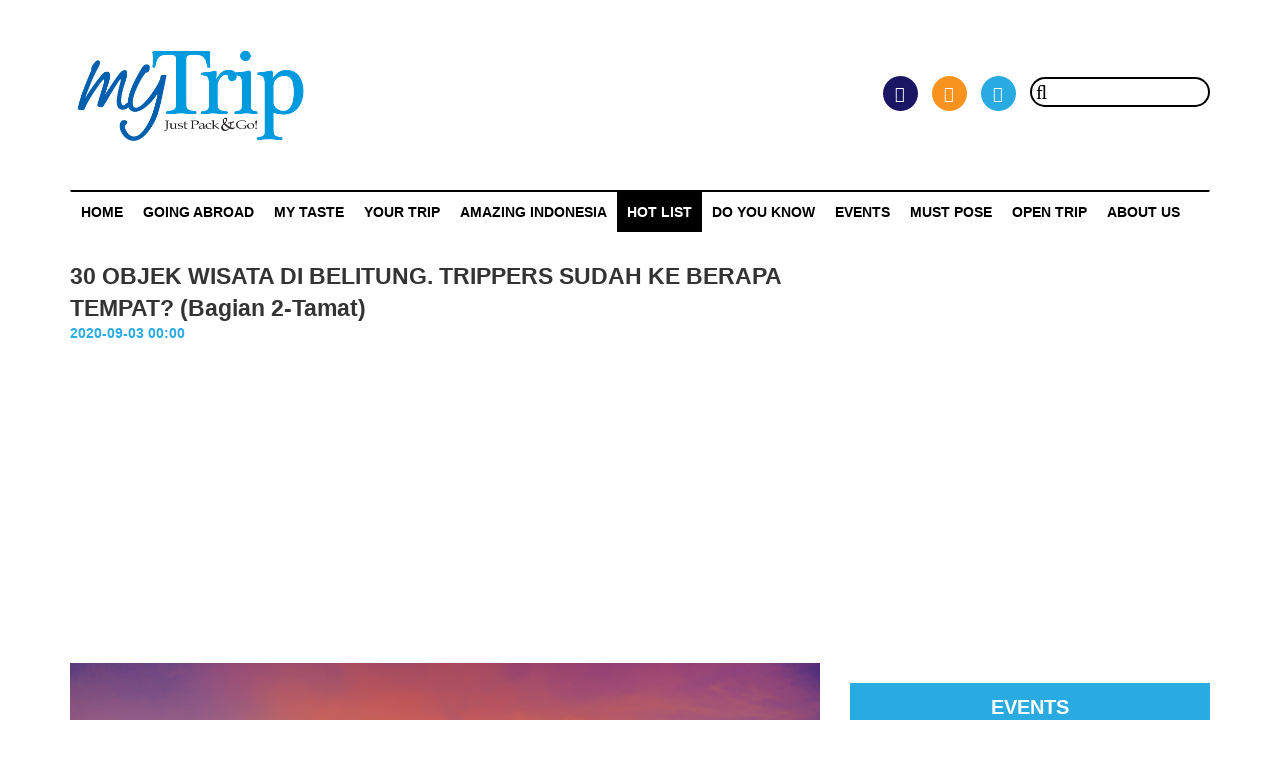

--- FILE ---
content_type: text/html; charset=UTF-8
request_url: https://www.mytrip.co.id/article/30-objek-wisata-di-belitung-bagian2
body_size: 8974
content:
<!DOCTYPE html>
<html lang="id">
    <head>
        <!-- BEGIN GLOBAL META -->
        <base href="https://www.mytrip.co.id/" />
        <meta charset="utf-8">
        <meta http-equiv="X-UA-Compatible" content="IE=edge">
        <meta name="viewport" content="width=device-width, initial-scale=1">
        <!-- END GLBOAL META -->
        <!-- BEGIN PAGE META -->
        
		<meta name="viewport" content="width=device-width, initial-scale=1" />
		<meta name="title" content="30 OBJEK WISATA DI BELITUNG. TRIPPERS SUDAH KE BERAPA TEMPAT? (Bagian 2-Tamat)" />
		<meta name="keyword" content="Belitung, pulau Belitung, kabupaten Belitung, kabupaten Belitung timur, panduan ke Belitung, provinsi Bangka Belitung, trip ke Belitung, Belitung tour, jalan-jalan ke Belitung, liburan ke Belitung, obyek wisata di Belitung, pariwisata Belitung, Belitung t" />
		<meta name="description" content="Bumi Laskar Pelangi yang berada di Provinsi Bangka Belitung menawarkan destinasi wisata yang amat beragam. Tak hanya pantai dengan hamparan batu granit raksasa, tapi juga bukit, danau, rumah adat, sampai binatang langka. Berikut 30 objek wisata di Belitun" />
		<meta name="article:publisher" content="https://www.facebook.com/MyTrip.Magazine/" />
		<meta name="article:author" content="https://www.facebook.com/MyTrip.Magazine/" />
		<meta name="article:section" content="HOT LIST" />
		<meta name="og:title" content="30 OBJEK WISATA DI BELITUNG. TRIPPERS SUDAH KE BERAPA TEMPAT? (Bagian 2-Tamat)" />
		<meta name="og:type" content="article" />
		<meta name="og:image" content="https://www.mytrip.co.id/images/uploads/FXvYrmzK_1598712557.jpg" />
		<meta name="og:image:width" content="288" />
		<meta name="og:image:height" content="384" />
		<meta name="og:url" content="https://www.mytrip.co.id/article/30-objek-wisata-di-belitung-bagian2" />
		<meta name="og:description" content="Bumi Laskar Pelangi yang berada di Provinsi Bangka Belitung menawarkan destinasi wisata yang amat beragam. Tak hanya pantai dengan hamparan batu granit raksasa, tapi juga bukit, danau, rumah adat, sampai binatang langka. Berikut 30 objek wisata di Belitun" />
		<meta name="og:site_name" content="MyTrip" />
        <!-- END PAGE META -->
        <!-- BEGIN ICON -->
        <link  rel="icon" type="image/jpg"href="https://www.mytrip.co.id/images/static/icon.jpg" />
        <!-- END ICON -->

        <title>30 OBJEK WISATA DI BELITUNG. TRIPPERS SUDAH KE BERAPA TEMPAT? (Bagian 2-Tamat)</title>

        <!-- BEGIN GLOBAL LEVEL PLUGINS -->
        <link type="text/css" rel="stylesheet" href="https://www.mytrip.co.id/assets/css/reset.css" />
        <link type="text/css" rel="stylesheet" href="https://mytrip.co.id/assets/plugins/font-awesome/css/font-awesome.min.css" />
        <link type="text/css" rel="stylesheet" href="https://mytrip.co.id/assets/plugins/bootstrap/css/bootstrap.min.css" />
        <!-- END GLOBAL LEVEL PLUGINS -->

        <!-- BEGIN PAGE LEVEL PLUGINS -->
        

        <!-- END PAGE LEVEL PLUGINS -->

        <!-- BEGIN SPECIAL GLOBAL STYLES -->
        <link type="text/css" rel="stylesheet" href="https://www.mytrip.co.id/assets/css/style.css?v=11" />
        <!-- END SPECIAL GLOBAL STYLES -->

        <!-- BEGIN SPECIAL PAGE STYLES -->
        

        <!-- END SPECIAL PAGE STYLES -->
        <!-- Global site tag (gtag.js) - Google Analytics -->
        <script async src="https://www.googletagmanager.com/gtag/js?id=UA-171678438-1"></script>
        <script>
            window.dataLayer = window.dataLayer || [];
            function gtag() {
                dataLayer.push(arguments);
            }
            gtag('js', new Date());

            gtag('config', 'UA-171678438-1');
        </script>
    </head>

    <body>
        <div class="wrapper">
            <div class="separator"></div>
<section class="header">
    <div class="container">
        <div class="row">
            <div class="col-sm-4">
                <div class="logo">
                    <div class="logo-inner">
                        <a href="https://www.mytrip.co.id/">
                            <img class="img img-responsive" src="https://www.mytrip.co.id/images/static/logo.png">
                        </a>
                    </div>
                </div>
                <div class="separator-tablet"></div>
            </div>
            <div class="col-sm-8">
                <div class="right-content">
                    <div class="right-content-inner">
                                                <div class="search">
                                                            <a class="facebook" target="_blank" href="https://www.facebook.com/My-Trip-Magazine-1641986959424071/?fref=ts">
                                    <i class="fa fa-facebook"></i>
                                </a>
                                                                                        <a class="instagram" target="_blank" href="https://www.instagram.com/mytrip_magazine/">
                                    <i class="fa fa-instagram"></i>
                                </a>
                                                                                        <a class="twitter" target="_blank" href="https://twitter.com/MyTrip_magazine">
                                    <i class="fa fa-twitter"></i>
                                </a>
                                                        <form action="https://www.mytrip.co.id/search" method="GET" class="search-form" accept-charset="utf-8">
                            <input type="text" name="keyword" value=""  class="search-box" autocomplete="off" />
                            <button name="submit" type="button"  class="search-btn" type="submit"><i class="fa fa-search"></i></button>
                            </form>                        </div>
                        <div class="login-content" style="display:none;"> <!-- sementara none -->
                                                            <a class="login" href="https://www.mytrip.co.id/auth/login">
                                    <i class="fa fa-user"></i>
                                    Sign In
                                </a>
                                /
                                <a class="register" href="https://www.mytrip.co.id/auth/register">
                                    <i class="fa fa-sign-in"></i>
                                    Register
                                </a>
                                                    </div>
                    </div>
                </div>
            </div>
        </div>
    </div>
</section>
<div class="separator"></div>
<section class="menu">
    <div class="container">
        <nav class="navbar navbar-default">
            <div class="container-fluid">
                <div class="navbar-header">
                    <a class="navbar-brand" href="https://www.mytrip.co.id/">
                        <img class="img img-responsive" src="https://www.mytrip.co.id/images/static/logo.png">
                    </a>
                </div>
                <ul class="nav navbar-nav">
                    <li><a href="https://www.mytrip.co.id/">Home</a></li>
                                                                                                    <li><a href="https://www.mytrip.co.id/category/going-abroad">Going Abroad</a></li>
                                                                                <li><a href="https://www.mytrip.co.id/category/my-taste">My Taste</a></li>
                                                                                <li><a href="https://www.mytrip.co.id/category/your-trip">Your Trip</a></li>
                                                                                <li><a href="https://www.mytrip.co.id/category/amazing-indonesia">Amazing Indonesia</a></li>
                                                                                <li class="active"><a href="https://www.mytrip.co.id/category/hot-list">HOT LIST</a></li>
                                                                                <li><a href="https://www.mytrip.co.id/category/do-you-know">Do You Know</a></li>
                                                                                <li><a href="https://www.mytrip.co.id/category/events">Events</a></li>
                                                                                <li><a href="https://www.mytrip.co.id/category/must-pose">MUST POSE</a></li>
                                                                <!-- <li><a href="https://www.mytrip.co.id/">PROVINCE</a></li> -->
                    <li><a href="https://www.mytrip.co.id/open-trip">OPEN TRIP</a></li>
                    <li><a href="https://www.mytrip.co.id/aboutus">ABOUT US</a></li>
                    <!--                <li class="dropdown">
                                        <a class="dropdown-toggle" data-toggle="dropdown" href="#">
                                            Page 1
                                            <span class="caret"></span>
                                        </a>
                                        <ul class="dropdown-menu">
                                            <li><a href="#">Page 1-1</a></li>
                                            <li><a href="#">Page 1-2</a></li>
                                            <li><a href="#">Page 1-3</a></li>
                                        </ul>
                                    </li>-->
                </ul>
            </div>
        </nav>
    </div>
</section>
<section class="menu-responsive" id="menu-responsive">
        <a href="javascript:void(0)" class="close-menu" onclick="closeNav()"><i class="fa fa-close"></i></a>
    <nav>
        <ul>
            <li><a href="https://www.mytrip.co.id/">Home</a></li>
                                                                    <li><a href="https://www.mytrip.co.id/category/going-abroad">Going Abroad</a></li>
                                                        <li><a href="https://www.mytrip.co.id/category/my-taste">My Taste</a></li>
                                                        <li><a href="https://www.mytrip.co.id/category/your-trip">Your Trip</a></li>
                                                        <li><a href="https://www.mytrip.co.id/category/amazing-indonesia">Amazing Indonesia</a></li>
                                                        <li class="active"><a href="https://www.mytrip.co.id/category/hot-list">HOT LIST</a></li>
                                                        <li><a href="https://www.mytrip.co.id/category/do-you-know">Do You Know</a></li>
                                                        <li><a href="https://www.mytrip.co.id/category/events">Events</a></li>
                                                        <li><a href="https://www.mytrip.co.id/category/must-pose">MUST POSE</a></li>
                                        <li><a href="https://www.mytrip.co.id/">PROVINCE</a></li>
            <li><a href="https://www.mytrip.co.id/open-trip" target="_blank">OPEN TRIP</a></li>
            <li><a href="https://www.mytrip.co.id/aboutus">ABOUT US</a></li>
                        <!--                <li class="dropdown">
                                <a class="dropdown-toggle" data-toggle="dropdown" href="#">
                                    Page 1
                                    <span class="caret"></span>
                                </a>
                                <ul class="dropdown-menu">
                                    <li><a href="#">Page 1-1</a></li>
                                    <li><a href="#">Page 1-2</a></li>
                                    <li><a href="#">Page 1-3</a></li>
                                </ul>
                            </li>-->
        </ul>
    </nav>
</section>
<a href="javascript:void(0)" class="open-menu" onclick="openNav()"><i class="fa fa-list"></i></a>
            <section class="content">
                <div class="container">
                    <div class="separator"></div>
<div class="content-title">
    <div class="row">
        <div class="col-sm-8">
            <span class="main">30 OBJEK WISATA DI BELITUNG. TRIPPERS SUDAH KE BERAPA TEMPAT? (Bagian 2-Tamat)</span>
            <span class="date">2020-09-03 00:00</span>
        </div>
    </div>
</div>
<div class="separator"></div>
<div class="row">
    <div class="col-sm-8">
        <img title="30 OBJEK WISATA DI BELITUNG. TRIPPERS SUDAH KE BERAPA TEMPAT? (Bagian 2-Tamat)" src="https://www.mytrip.co.id/images/uploads/FXvYrmzK_1598712557.jpg" class="img img-responsive" style="width: 100%;">
        <div class="separator"></div>
        <p><p>&nbsp;</p>

<p>Bumi Laskar Pelangi yang berada di Provinsi Bangka Belitung menawarkan destinasi wisata yang amat beragam. Tak hanya pantai dengan hamparan batu granit raksasa, tapi juga bukit, danau, rumah adat, sampai binatang langka. Berikut 30 objek wisata di Belitung yang nggak bisa habis dieksplor kalau Trippers hanya ke Belitung 4 hari 3 malam. Harus datang lagi dan lagi. &nbsp;&nbsp;</p>

<p>&nbsp;</p>

<p>Bagian 1 silakan baca<em> <a href="http://www.mytrip.co.id/article/30-objek-wisata-di-belitung-bagian1"><strong>di sini</strong></a>. </em></p>

<p>&nbsp;</p>

<p><strong><u>KECAMATAN MEMBALONG</u></strong></p>

<p>Kecamatan Membalong berada di selatan Kabupaten Belitung yang berjarak kira-kira 1,5 jam berkendara dari Kota Tanjung Pandan.</p>

<p><strong>15. </strong><strong>BATU BAGINDE</strong></p>

<p><a href="http://www.mytrip.co.id/article/kalau-ke-belitung-mampir-deh-ke-batu-baginde"><strong>Batu Baginde</strong></a> adalah sebuah kawasan di mana terdapat batu granit raksasa yang seolah-olah mencuat dari muka bumi dan dikelilingi rimbunnya hutan. Sebenarnya ada dua Batu Baginde dalam satu kawasan, namun yang saat ini bisa didaki Batu Baginde yang kecil.</p>

<p>&nbsp;</p>

<p>Dari area parkir kita harus mendaki masuk ke dalam rimba selama 20 menit. Begitu sampai di atas, lansekapnya yang menghadap ke Batu Baginde yang besar menyegarkan mata. Diperkirakan Batu Baginde yang besar memiliki tinggi 150 m.</p>

<p>&nbsp;</p>

<p><img alt="" class="img img-responsive" src="http://mytrip.co.id/editor/images/Batu%20Baginde.jpg" /><strong>Memandang Batu Baginde besar di kejauhan</strong></p>

<p>&nbsp;</p>

<p><span style="font-family:trebuchet ms,helvetica,sans-serif"><span style="font-size:18px"><em>Baca juga: &ldquo;<a href="http://www.mytrip.co.id/article/panduan-cerdas-eksplor-belitung"><strong>Panduan Cerdas Eksplor Belitung</strong></a>&rdquo;</em></span></span></p>

<p>&nbsp;</p>

<p><strong>16. </strong><strong>PANTAI PENYABONG</strong></p>

<p>Gerah sehabis memanjat Batu Baginde, kita bisa melanjutkan perjalanan ke pantai di selatan Belitung, yaitu Pantai Penyabong, yang berjarak kira-kira 10 menit berkendara dari Batu Baginde. Di pantainya terhampar batu-batu granit raksasa. Kita bisa menaiki bebatuan granit ini untuk berfoto-foto dari beragam sudut pengambilan gambar.</p>

<p>&nbsp;</p>

<p><img alt="" class="img img-responsive" src="http://mytrip.co.id/editor/images/Pantai%20Penyabong%202.jpg" /><strong>Suasana Pantai Penyabong</strong></p>

<p>&nbsp;</p>

<p>Di antara banyaknya batu tersebut, ada gugusan batu yang berbentuk gorila sedang duduk menatap laut serta batu gajah beriringan yang menjadi ikon pantai ini.</p>

<p>&nbsp;</p>

<p><img alt="" class="img img-responsive" src="http://mytrip.co.id/editor/images/Pantai%20Penyabong%201.jpg" /><strong>Batu berbentuk gorila sedang duduk</strong></p>

<p>&nbsp;</p>

<p><strong><u>KECAMATAN BADAU</u></strong></p>

<p><strong>17. </strong><strong>BATU MENTAS</strong></p>

<p><img alt="" class="img img-responsive" src="http://mytrip.co.id/editor/images/Tarsius%20by%20Yanto%20Belitung.jpg" /><strong>Tarsius <em>Bancanus saltator</em></strong></p>

<p>&nbsp;</p>

<p>Jangan sampai meninggalkan Belitung tanpa sempat melihat Tarsius <em>Bancanus saltator</em>, binatang primata terkecil di dunia. Kalau ingin melihatnya langsung di &ldquo;rumah&rdquo;-nya berangkatlah langsung menuju kawasan Hutan Lindung Batu Mentas, sekitar 30 menit berkendara dari Tanjung Pandan. Di sini ada dua cara untuk bertemu dengan binatang nokturnal ini, yakni dengan mengikuti tur pada malam hari pukul 19.00 WIB demi melihatnya di hutan, atau cukup melihatnya di kandang yang luas pada siang hari.</p>

<p>&nbsp;</p>

<p><strong>18. </strong><strong>MUSEUM BADAU</strong></p>

<p><img alt="" class="img img-responsive" src="http://mytrip.co.id/editor/images/Museum%20Badau.jpg" /></p>

<p>&nbsp;</p>

<p>Museum kecil di Jl. Badau ini dijaga langsung oleh generasi ke-10 Kerajaan Badau. Kerajaan Badau merupakan salah satu kerajaan kecil yang pernah berdiri di Belitung tahun 1500, dan merupakan pecahan Majapahit. Salah satu koleksi Kerajaan Badau yang paling tersohor adalah Tombak Log 13 yang menyimpan kekuatan magis. Info menariknya, meski diletakkan dalam lemari kayu berkaca, namun lemarinya pantang dikunci.</p>

<p>&nbsp;</p>

<p><span style="font-family:trebuchet ms,helvetica,sans-serif"><span style="font-size:18px"><em>Baca juga: &ldquo;<a href="http://www.mytrip.co.id/article/pantai-batu-kasah-di-natuna"><strong>Mari Mengenal Natuna Lewat Pantai Batu Kasah</strong></a>&rdquo;</em></span></span></p>

<p>&nbsp;</p>

<p><strong>19. </strong><strong>PULAU LEEBONG</strong></p>

<p>Umumnya pantai di Belitung menyajikan pemandangan batu granit raksasa, tapi Pulau Leebong justru kebalikannya. Salah satu sisi pulau ini justru tidak memiliki batu apa pun, hanya pasir timbul dengan pasir putihnya. Trippers bisa menjumpai banyak bintang laut di sini. Pasir timbul yang luasnya sebesar lapangan sepakbola ini juga dilengkapi ayunan dan <em>hammock</em>.</p>

<p>&nbsp;</p>

<p><img alt="" class="img img-responsive" src="http://mytrip.co.id/editor/images/Pulau%20Leebong%20by%20Raiyani%20Muharramah.jpg" /><strong>Pasir putih Pulau Leebong</strong></p>

<p>&nbsp;</p>

<p>Ada juga sisi Pulau Leebong lainnya yakni tempat Leebong Resort berada. Di sini terdapat fasilitas kamar mandi dan kamar bilas, juga restoran. Tersedia juga sarana <em>watersport</em> seperti <em>banana boat, kayak</em> dll.</p>

<p>&nbsp;</p>

<p>Untuk menuju Pulau Leebong sebaiknya reservasi dulu dengan agen travel lokal sehari sebelumnya. Titik kumpul di Pelabuhan Ruh yang berjarak 30 menit berkendara dari pusat kota Tanjung Pandan. Jarak dari Pelabuhan Ruh menuju pasir timbul hanya 35 menit.</p>

<p>&nbsp;</p>

<p><strong>20. </strong><strong>PASAR RIMBA ALAM BAHAGIA</strong></p>

<p>Pasar Rimba Alam Bahagia hanya buka hari Minggu. Pasar yang ada di Dusun Aik Desa Kacang Butor ini merupakan pasar digital khusus vegetarian pertama di Indonesia. Berada di tengah alam bebas, suasana pasar sangat hijau dan ramah alam karena hampir tidak ditemukan penggunaan plastik. Area ini juga bebas asap rokok dan tidak ada satu pun yang menjual daging.</p>

<p>&nbsp;</p>

<p><img alt="" class="img img-responsive" src="http://mytrip.co.id/editor/images/pasar%20rimba%20alam%20bahagia.jpg" /></p>

<p>&nbsp;</p>

<p>Beberapa warung tampak menjual berbagai makanan dan minuman mulai dari pempek hingga es lilin. Ada juga sebuah warung yang menjual sayur-sayuran dan hasil bumi organik yang berasal dari kebun milik Pasar Rimba Alam Bahagia.</p>

<p>&nbsp;</p>

<p>Pasar ini menerapkan sistem <em>cashless</em> di mana pengunjung terlebih dahulu menukar uang dengan koin yang akan dijadikan alat pembayaran di warung.</p>

<p>&nbsp;</p>

<p><span style="font-family:trebuchet ms,helvetica,sans-serif"><span style="font-size:18px"><em>Baca juga: &ldquo;<a href="http://www.mytrip.co.id/article/panduan-kuliner-dan-oleh-oleh-khas-bengkulu"><strong>Panduan Kuliner dan Oleh-Oleh Khas Bengkulu</strong></a>&rdquo;</em></span></span></p>

<p>&nbsp;</p>

<p><strong><u>BELITUNG TIMUR</u></strong></p>

<p><strong>21. </strong><strong>KOTA MANGGAR</strong></p>

<p>Kota Manggar, kota terbesar di Kabupateen Belitung Timur dikenal dengan julukan &ldquo;Kota 1001 Warung Kopi&rdquo; karena banyaknya warung kopi di seantero kota. Salah satu yang terkenal Warung Kopi Atet.</p>

<p>&nbsp;</p>

<p><strong>22.&nbsp; </strong><strong>SD MUHAMMADIYAH GANTONG &ldquo;LASKAR PELANGI&rdquo;</strong></p>

<p><img alt="" class="img img-responsive" src="http://mytrip.co.id/editor/images/Belitung-SD%20Muhammadiyah%20Gantong%20edit.jpg" /></p>

<p>&nbsp;</p>

<p>Bangunan sekolah yang khusus dibangun untuk keperluan syuting film <em>Laskar Pelangi</em>&nbsp;(2008) menjadi tujuan wisata setelah film itu meledak. Tapi sebenarnya bangunan sekolah &lsquo;palsu&rsquo; itu pun sudah dibongkar dan yang dikunjungi wisatawan adalah replikanya. Replika pertama pun sudah nggak digunakan. Yang Trippers kunjungi sekarang replika kedua yang sudah pindah ke Desa Bukit Raya, masih di Kecamatan Gantong. Desa Bukit Raya memang dikembangkan sebagai kawasan wisata Laskar Pelangi.</p>

<p>&nbsp;</p>

<p><strong>23. </strong><strong>MUSEUM KATA ANDREA HIRATA</strong></p>

<p>Museum ini tentunya baru ada setelah film&nbsp;<em>Laskar Pelangi</em>. Berada tak jauh dari rumah Andrea Hirata di Gantong. Yang dipajang adalah foto-foto adegan film&nbsp;<em>Laskar Pelangi</em>&nbsp;serta kata-kata mutiara dari Andrea Hirata.</p>

<p>&nbsp;</p>

<p><strong>24. </strong><strong>PANTAI BURUNG MANDI</strong></p>

<p><img alt="" class="img img-responsive" src="http://mytrip.co.id/editor/images/Belitung-Pantai%20Burung%20Mandi%20edit.jpg" /></p>

<p>&nbsp;</p>

<p>Terletak 70 km di sebelah timur laut dari pusat kota Belitung, tepatnya di Manggar. Inilah salah satu pantai di Belitung yang tidak memiliki batu granit. Di tempat ini selain ada pantai juga terdapat bukit bernama Bukit Bayu yang di lerengnya terdapat Vihara Kwan Im.</p>

<p>&nbsp;</p>

<p><strong>25. </strong><strong>VIHARA BUDDHAYANA/ VIHARA KWAN IM</strong></p>

<p><img alt="" class="img img-responsive" src="http://mytrip.co.id/editor/images/Belitung-Vihara%20Buddhayana%20edit.jpg" /></p>

<p>&nbsp;</p>

<p>Berada di kawasan Pantai Burung Mandi, vihara ini merupakan vihara terbesar di Belitung. Di bangunan utama terdapat altar Dewi Kwan Im. Selain bersembahyang, di vihara ini pengunjung juga bisa minta diramal dengan memberikan uang seiklasnya.</p>

<p>&nbsp;</p>

<p><strong>26. </strong><strong>PANTAI SERDANG</strong></p>

<p><img alt="" class="img img-responsive" src="http://mytrip.co.id/editor/images/Belitung-Pantai%20Serdang%20edit.jpg" /></p>

<p>&nbsp;</p>

<p>Merupakan pantai dengan hamparan pasir putih berkilau. Di sekitar pantai banyak pohon pinus, membuat suasana menjadi teduh. Lebih elok lagi, di sepanjang pantai berjajar perahu-perahu nelayan tradisional yang bercat warna-warni. Air lautnya pun tenang dan cocok untuk berenang.</p>

<p>&nbsp;</p>

<p><strong>27. </strong><strong>NAM SALU OPEN PIT</strong></p>

<p><img alt="" class="img img-responsive" src="http://mytrip.co.id/editor/images/open%20pit%20nam%20salu%20(2).jpg" /></p>

<p>&nbsp;</p>

<p>Dulu ketika Belitung menjadi pusat pertambangan timah, tersebutlah sebuah tempat di Belitung Timur yakni Nam Salu Open Pit yang memiliki endapan timah terkaya di Asia Tenggara. Tempat yang dibuka sejak zaman penjajahan Belanda ini selain kaya akan hasil tambang juga memiliki aneka bebatuan unik serta dipercaya sebagai tempat penemuan salah satu jenis fosil tertua di dunia. Keunikan tempat ini yang menyisakan sebuah ceruk dalam bak danau raksasa berair biru dan jernih ini pun lantas menjadikannya sebagai salah satu situs <em>geosite</em> di Belitung. Lokasi: Desa Senyubuk, Kecamatan Kelapa Kampit. Dari Kota Manggar) sekitar 36 km.</p>

<p>&nbsp;</p>

<p><span style="font-family:trebuchet ms,helvetica,sans-serif"><span style="font-size:18px"><em>Baca juga: &ldquo;<a href="http://www.mytrip.co.id/article/banyak-banyaaaak-pantai-menarik-di-bangka-selain-pantai-parai"><strong>Banyak, Banyaaaak Pantai Menarik di Bangka Selain Pantai Parai</strong></a>&rdquo;</em></span></span></p>

<p>&nbsp;</p>

<p><strong>28. </strong><strong>PULAU AYAM BESAR &nbsp;</strong></p>

<p>Luasnya sekitar 1,5x lapangan bola dan dijadikan lokasi kemping wisata. Trippers bisa main air di pantai sambil menikmati <em>sunrise</em> maupu <em>sunset </em>di sini. Pulau ini berlokasi di Desa Batu Penyu Kecamatan Gantong. Ke sini naik perahu dari dermaga Jembatan Gantong Manggar.</p>

<p>&nbsp;</p>

<p><strong>29. </strong><strong>PULAU AYAM KECIL (GUSONG)</strong></p>

<p>Tak jauh dari Pulau Ayam Besar, ditempuh naik perahu 20 menit, terdapat gusong pasir yang dikenal sebagai Pulau Ayam Kecil. Di sini Trippers bisa berenang dan <em>snorkeling</em>.</p>

<p>&nbsp;</p>

<p><strong>30. KAMPOENG AHOK BELITUNG TIMUR</strong></p>

<p>Ahok alias Basuki Tjahaja Purnama lahir dan besar di Manggar. Karier politik Ahok yang bersinar saat ia menjabat Wakil Gubernur DKI dan akhirnya Gubernur DKI membuat kampung kelahirannya pun ikut terkenal. Jadi dibuatlah Kampoeng Ahok di seberang rumah orangtuanya. Di sini dipajang memorabilia Ahok dan dijual pernak-pernik bertema Ahok. Juga ada restoran yang menjual aneka masakan khas Belitung.</p>

<p>&nbsp;</p>

<p>&nbsp;</p>
</p>
        <span class="author">
            Teks: Adi Pamungkas, Lenny Lim, Mayawati NH (Maya The Dreamer), Raiyani Muharramah  Foto: Adi Pamungkas, Haryanto, Hendri Yuliansyah, Lenny Lim, Mayawati NH, Raiyani Muharramah, Sofhian        </span>
        <div class="separator"></div>
        <div class="navigation">
            <div class="row">
                <div class="col-sm2-6">
                                            <a title="30 OBJEK WISATA DI BELITUNG. TRIPPERS SUDAH KE BERAPA TEMPAT? (Bagian 1)" href="https://www.mytrip.co.id/article/30-objek-wisata-di-belitung-bagian1">
                            <span class="previous">
                                <span class="prevous-title">
                                    Artikel Sebelumnya
                                </span>
                                30 OBJEK WISATA DI BELITUNG. TRIPPERS SUDAH KE BERAPA TEMPAT? (Bagian 1)                            </span>
                        </a>
                        <div class="separator"></div>
                                    </div>
                <div class="col-sm2-6">
                                            <a title="10 DESTINASI LIBURAN DI BALI. USAI PANDEMI LANGSUNG CUSSS… (BAGIAN 1)" href="https://www.mytrip.co.id/article/10-destinasi-liburan-di-bali">
                            <span class="next">
                                <span class="prevous-title">
                                    Artikel Berikutnya
                                </span>
                                10 DESTINASI LIBURAN DI BALI. USAI PANDEMI LANGSUNG CUSSS… (BAGIAN 1)                            </span>
                        </a>
                        <div class="separator"></div>
                                    </div>
            </div>
        </div>
        <div class="related">
            <span class="related-title">Related</span>
            <div class="separator"></div>
            <div class="row">
                                                            <div class="col-sm2-4">
                            <a href="https://www.mytrip.co.id/article/13-objek-wisata-di-st-petersburg-panduannya">
                                <span class="img" title="13 OBJEK WISATA DI ST. PETERSBURG &amp;amp; PANDUANNYA" style="background-image:url(https://www.mytrip.co.id/media/uploads/01-07-19_18.12.414687-medium.jpg);"></span>

                                <span class="related-name">
                                    13 OBJEK WISATA DI ST. PETERSBURG &amp;amp; PANDUANNYA                                </span>
                            </a>
                        </div>
                                            <div class="col-sm2-4">
                            <a href="https://www.mytrip.co.id/article/12-cafe-resto-cantik-di-bogor-untuk-weekend-bagian-4-tamat">
                                <span class="img" title="12 CAFE & RESTO CANTIK DI BOGOR UNTUK MELEWATKAN WEEKEND (Bagian 4-tamat)" style="background-image:url(https://www.mytrip.co.id/media/uploads/NurjUHmk_1708146826-medium.jpg);"></span>

                                <span class="related-name">
                                    12 CAFE & RESTO CANTIK DI BOGOR UNTUK MELEWATKAN WEEKEND (Bagian 4-tamat)                                </span>
                            </a>
                        </div>
                                            <div class="col-sm2-4">
                            <a href="https://www.mytrip.co.id/article/10-wisata-unik-tak-terlupakan-di-new-zealand">
                                <span class="img" title="10 WISATA UNIK TAK TERLUPAKAN DI NEW ZEALAND" style="background-image:url(https://www.mytrip.co.id/media/uploads/16-07-17_22.56.34820-medium.jpg);"></span>

                                <span class="related-name">
                                    10 WISATA UNIK TAK TERLUPAKAN DI NEW ZEALAND                                </span>
                            </a>
                        </div>
                                                </div>
        </div>
        <div class="separator"></div>
        <div class="row">
            <div class="col-sm-8">

                <div class="comment">
                    <span class="comment-title">Comment</span>
                    <div class="comment-wrap">
                        <div class="comment-card" style="padding-left:20px;"><span class="reply" data-id="4359" data-text="re:erectile remedies for men plaquenil skin side effects erectile treatment" onclick="comment.reply(this)"><i class="fa fa-reply"></i></span><span class="name">Plaquenil Eye Side Effects</span><p class="desc">erectile remedies for men plaquenil skin side effects erectile treatment</p><span class="date">2021-02-21</span></div><div class="comment-card" style="padding-left:20px;"><span class="reply" data-id="4333" data-text="re:cloriquine what is clonidine used to treat malaria chloro" onclick="comment.reply(this)"><i class="fa fa-reply"></i></span><span class="name">Hydroxychloroquine Aralen</span><p class="desc">cloriquine what is clonidine used to treat malaria chloro</p><span class="date">2021-02-19</span></div><div class="comment-card" style="padding-left:20px;"><span class="reply" data-id="4163" data-text="re:highest paying payday loan affiliate easy cash loans review payday loan laws in texas" onclick="comment.reply(this)"><i class="fa fa-reply"></i></span><span class="name">Fqbbidiot</span><p class="desc">highest paying payday loan affiliate easy cash loans review payday loan laws in texas</p><span class="date">2021-02-14</span></div>                    </div>
                </div>
            </div>
        </div>
        <div class="separator"></div>
        <div class="comment-form">
            <div class="row">
                <div class="col-sm-8">
                    <form action="https://www.mytrip.co.id/site/comment" autocomplete="off" method="post" accept-charset="utf-8">
                    
<input type="hidden" name="contentid" value="1861" />
                    
<input type="hidden" name="slug" value="30-objek-wisata-di-belitung-bagian2" />
                    <input type="hidden" name="parentid" value="0" id="parent">
                    <div class="form-group">
                        <div class="form-control" id="reply-text" style="display:none"></div>
                    </div>
                    <div class="form-group">
                        <label class="control-label" for="name">Nama</label>
                        <input type="text" name="name" value="" class="form-control"  />
                    </div>
                    <div class="form-group">
                        <label class="control-label" for="name">Email</label>
                        <input type="email" name="email" value="" class="form-control"  />
                    </div>
                    <div class="form-group">
                        <label class="control-label" for="name">Pesan</label>
                        <textarea name="msg" class="form-control" ></textarea>
                    </div>
                    <div class="form-group">
                        <div class="row">
                            <div class="col-xs-8">
                                <img id="Imageid" src="https://www.mytrip.co.id/images/captcha/1768728766.7665.jpg" style="width: 80px; height: 30px; border: 0;" alt=" " /><input type="text" name="captcha" value="" />                            </div>
                            <div class="col-xs-4" style="text-align: right;">
                                <input type="submit" name="submit" value="submit"  class="btn btn-info" />
                            </div>
                        </div>
                    </div>
                    </form>                </div>
            </div>
        </div>
    </div>
    <div class="col-sm-4">
        <div class="advertisement">
                                </div>
        <div class="separator"></div>
        <div class="event">
            <span class="event-title">EVENTS</span>
                                                <a href="https://www.mytrip.co.id/article/scoot-buka-rute-singapura-labuan-bajo" class="event-link">
                        SCOOT BUKA RUTE PENERBANGAN LANGSUNG SINGAPURA – LABUAN BAJO                     </a>
                                    <a href="https://www.mytrip.co.id/article/indonesia-outing-expo-2025-resmi-dibuka" class="event-link">
                        INDONESIA OUTING EXPO 2025 RESMI DIBUKA 14 NOVEMBER 2025                    </a>
                                    <a href="https://www.mytrip.co.id/article/indonesia-outing-expo-2025" class="event-link">
                        INDONESIA OUTING EXPO 2025: SOLUSI LENGKAP DALAM SATU PAMERAN                    </a>
                                    <a href="https://www.mytrip.co.id/article/bintang-di-pestapora" class="event-link">
                        BINTANG BAWA SEMANGAT PESTA RAKYAT KE PESTAPORA                     </a>
                                    <a href="https://www.mytrip.co.id/article/the-24th-ifra-business-expo-2025" class="event-link">
                        THE 24TH IFRA BUSINESS EXPO 2025 SIAP GELAR TAHAP KEDUA, HADIRKAN PELUANG BISNIS FRANCHISE DAN LISENSI TERBESAR DI INDONESIA                    </a>
                                    </div>
    </div>
</div>
                </div>
            </section>
            <div class="separator"></div>
            <section class="footer">
    <footer>
        <div class="container">

            <div class="row">
                <div class="col-sm-4">
                    <a href="https://www.mytrip.co.id/" class="img-logo">
                        <img class="img img-responsive" src="https://www.mytrip.co.id/images/static/logo.png">
                    </a>
                                    </div>
                <div class="col-sm-4 col-sm2-6">
                    <div class="contact">
                        <span class="footer-title">
                            Contact Us                        </span>
                        <span class="footer-separator"></span>
                        Hubungi kami disini                        <!--<span class="footer-separato/r"></span>-->
                                                                            <span class="footer-separator"></span>
                            <span class="footer-option" style="line-height:30px;">
                                <i class="fa fa-phone"></i>
                                +62 811821006                            </span>
                                                                            <span class="footer-separator"></span>
                            <span class="footer-option" style="line-height:30px;">
                                <i class="fa fa-envelope"></i>
                                admin@mytrip.co.id                            </span>
                                            </div>
                </div>
                <div class="col-sm-4 col-sm2-6">
                    <div class="sosmed">
                        <span class="footer-title">
                            Follow Us                        </span>
                        <span class="footer-separator"></span>
                                                    <a class="facebook" target="_blank" href="https://www.facebook.com/My-Trip-Magazine-1641986959424071/?fref=ts">
                                <i class="fa fa-facebook"></i>
                            </a>
                                                                            <a class="instagram" target="_blank" href="https://www.instagram.com/mytrip_magazine/">
                                <i class="fa fa-instagram"></i>
                            </a>
                                                                            <a class="twitter" target="_blank" href="https://twitter.com/MyTrip_magazine">
                                <i class="fa fa-twitter"></i>
                            </a>
                                                
                        <span class="footer-separator"></span>
                    </div>
                </div>
            </div>

        </div>
    </footer>
</section>        </div>
        <!-- BEGIN GLOBAL LEVEL PLUGINS -->
        <script src="https://mytrip.co.id/assets/plugins/jquery/jquery-1.12.4.min.js"></script>
        <script src="https://mytrip.co.id/assets/plugins/bootstrap/js/bootstrap.min.js"></script>
        <!-- END GLOBAL LEVEL PLUGINS -->

        <!-- BEGIN PAGE LEVEL PLUGINS -->
        

        <!-- END PAGE LEVEL PLUGINS -->
        <!-- Global site tag (gtag.js) - Google Analytics -->
        <script async src="https://www.googletagmanager.com/gtag/js?id=UA-144278409-1"></script>
        <script>
    window.dataLayer = window.dataLayer || [];
    function gtag() {
        dataLayer.push(arguments);
    }
    gtag('js', new Date());

    gtag('config', 'UA-144278409-1');
        </script>
        <script data-ad-client="ca-pub-7834368789217502" async src="https://pagead2.googlesyndication.com/pagead/js/adsbygoogle.js"></script>
        <!-- BEGIN CUSTOM GLOBAL SCRIPTS -->
        <script src="https://www.mytrip.co.id/assets/js/script.js"></script>
        <!-- END CUSTOM GLOBAL SCRIPTS -->
        <!-- BEGIN CUSTOM PAGE SCRIPTS -->
        
		<script type="text/javascript">
    var comment = function(){
        return {
            init: function(){},
            reply: function(obj){
        $('#parent').val($(obj).data('id'));
        $('#reply-text').html($(obj).data('text')).show();
            }
        };
    }();
		</script>
        <!-- END CUSTOM PAGE SCRIPTS -->
    </body>
</html>


--- FILE ---
content_type: text/html; charset=utf-8
request_url: https://www.google.com/recaptcha/api2/aframe
body_size: 267
content:
<!DOCTYPE HTML><html><head><meta http-equiv="content-type" content="text/html; charset=UTF-8"></head><body><script nonce="mCZQczEF468z-ibaYr5_Yw">/** Anti-fraud and anti-abuse applications only. See google.com/recaptcha */ try{var clients={'sodar':'https://pagead2.googlesyndication.com/pagead/sodar?'};window.addEventListener("message",function(a){try{if(a.source===window.parent){var b=JSON.parse(a.data);var c=clients[b['id']];if(c){var d=document.createElement('img');d.src=c+b['params']+'&rc='+(localStorage.getItem("rc::a")?sessionStorage.getItem("rc::b"):"");window.document.body.appendChild(d);sessionStorage.setItem("rc::e",parseInt(sessionStorage.getItem("rc::e")||0)+1);localStorage.setItem("rc::h",'1768728777492');}}}catch(b){}});window.parent.postMessage("_grecaptcha_ready", "*");}catch(b){}</script></body></html>

--- FILE ---
content_type: text/css
request_url: https://www.mytrip.co.id/assets/css/style.css?v=11
body_size: 2979
content:
/* define color */
:root{--skyblue-color: #29abe2;}
:root{--lightblue-color: #005faf;}
:root{--grey-color: #f2f2f2;}
:root{--blue-color: #1a1663;}
:root{--orange-color: #f7931e;} 
:root{--black-color: #000;} 
:root{--white-color: #fff;} 
em{font-style:italic;}
.separator, .mobile-separator, .separator-tablet {padding: 10px;}
.separator {display: block;}
.mobile-separator, .separator-tablet {display: none;}
.header {
    position: relative;
}
.header .logo {
    text-align: center;
}
.header .logo-inner  {
    min-height: 150px;
    min-width: 150px;
    display: table-cell;
    vertical-align: middle;
    height: 150px;
}
.header .logo .img{
    width: 240px;
}
.header .right-content {
    display: table;
    width: 100%;
    text-align: right;
    height: 150px;
}

.header .right-content-inner {
    display:table-cell;
    vertical-align: middle;
}
.header .top-banner {
    margin-bottom: 20px;
}
.header .top-banner .img {
    max-width: calc(728px - 10%);
    max-height: calc(100px - 10%);
    display:inline-block;
    width:100%;
}
.top-banner-mobile {
    display:none;
}
.header .search a {
    text-align: center;
    display: inline-block;
    color: white;
    border-radius: 50%;
    padding-top: 7px;
    font-size: 16px;
    width: 35px;
    height: 35px;
    margin-right: 10px;
}
.header .search a.facebook {background-color: var(--blue-color);}
.header .search a.twitter {background-color: var(--skyblue-color);}
.header .search a.instagram {background-color: var(--orange-color);}
.header .search-form {
    display: inline-block;
    position: relative;
    width: 180px;
    vertical-align: middle;
    height: 36px;
    -webkit-transition: 0.3s;
    -moz-transition: 0.3s;
    -o-transition: 0.3s;
    transition: 0.3s;
}
.header .search-form:focus-within {
    width: 250px !important;
}
.header .search-box {
    border-radius: 50px;
    border-color: var(--black-color);
    padding-left: 30px;
    padding-right: 5px;
    position: absolute;
    z-index: 1;
    left: 0px;
    top: 0px;
    width: 100%;
    height: 30px;
}
.header .search-btn {
    position: absolute;
    z-index: 2;
    background: none;
    border: none;
    top: 0px;
    color: var(--black-color);
    left: 0px;
    font-size: 20px;
    border-radius: 50px;
}
.menu .navbar-nav > li > a {
    color: var(--black-color);
    text-transform: uppercase;
    font-weight: bold;
}
.menu .navbar-default .navbar-nav > .active > a, 
.menu .navbar-default .navbar-nav > .active > a:hover, 
.menu .navbar-default .navbar-nav > .active > a:focus {
    background-color: var(--black-color);
    color: var(--white-color);
}
.menu .navbar-default .navbar-nav > li > a:hover, 
.menu .navbar-default .navbar-nav > li > a:focus {
    background-color: var(--grey-color);
}
.menu .navbar-default {
    background-color: var(--white-color);
    border-color: var(--white-color);
    border-top: 2px solid var(--black-color);
}
.menu .navbar {
    border-radius: 0px;
    margin-bottom: 0px;
    -webkit-transition: 0.3s;
    -moz-transition: 0.3s;
    -o-transition: 0.3s;
    transition: 0.3;
}
.menu .navbar .navbar-brand{display: none;}
.menu .navbar .container-fluid {
    padding-left: 0px;
    padding-right: 0px;
}
.menu .nav>li>a {
    padding: 10px;
}
.menu .navbar-fixed-top .nav > li > a {
    padding-top:15px;
    padding-bottom: 15px;
}
.menu .navbar-fixed-top .container-fluid {
    padding-left: 15px;
    padding-right: 15px;
}
.menu .navbar-fixed-top .navbar-brand {padding: 0px 10px; display: block;}
.menu .navbar-fixed-top .navbar-brand .img {
    max-height: 50px;
}
.footer footer {
    background-color: var(--black-color);
    color: var(--white-color);
}
.footer .news, .footer .contact, .footer .sosmed {
    overflow: hidden;
    word-wrap: break-word;
    padding-top: 30px;
    padding-bottom: 30px;
}
.footer .news {
    padding-left: 30px;
    padding-right: 30px;
}
.footer .sosmed {
    padding-right: 30px;
}
.footer .footer-separator {
    border: none;
    width: 100%;
    padding: 10px 0px;
    display: block;
}
.footer .footer-title{
    font-size: 18px;
    color: var(--skyblue-color);
    font-weight: bold;
    text-transform: uppercase;
    display: block;
    /*padding-left: 20px;*/
}
/*.footer .news form {
    display:inline-block;
    position:relative;
    width: 100%;
}
.footer .news .newsletteremail {
    border-radius: 50px;
    border-color: var(--skyblue-color);
    padding-left: 20px;
    padding-right: 30px;
    width:100%;
    font-size: 14px;
    height: 34px;
    color: var(--black-color);
}
.footer .news form:before {
    display: inline-block;
    font: normal normal normal 16px/1 FontAwesome;
    font-size: inherit;
    text-rendering: auto;
    -webkit-font-smoothing: antialiased;
    -moz-osx-font-smoothing: grayscale;
    font-family: "FontAwesome"; 
    content: "\f138";
    position:absolute;
    right: 6px;
    top: 3px;
    font-size: 28px;
    color: var(--skyblue-color);
}*/
.footer .img-logo .img {
    display: block;
    padding-top: 60px;
    margin: 0px auto;
    max-width: 300px;
}
.footer .sosmed a {
    text-align: center;
    display: inline-block;
    color: var(--black-color);
    background-color: var(--white-color);
    border-radius: 50%;
    padding-top: 3px;
    font-size: 33px;
    width: 50px;
    height: 50px;
    margin-right: 10px;
}
.footer .footer-option {
    display: block;
    padding-left: 40px;
    position: relative;
    min-height: 30px;
}
.footer .footer-option i{
    position:absolute;
    left:0px;
    top: 0px;
    font-size: 20px;
    padding-top: 5px;
    padding-left: 5px;
    background-color: var(--skyblue-color);
    color:var(--black-color);
    border-radius: 50%;
    width: 30px;
    height: 30px;
}
.swiper-banner .swiper-slide{
    height: 540px;
    overflow: hidden;
    background-position: center center;
    background-repeat: no-repeat;
    background-size: cover;
}
/*.swiper-banner .swiper-slide .img{
    width: 100%;
}

.swiper-banner .swiper-button-prev{
    background-image: url("data:image/svg+xml,%3Csvg xmlns='http://www.w3.org/2000/svg' xmlns:xlink='http://www.w3.org/1999/xlink' aria-hidden='true' focusable='false' width='1em' height='1em' style='-ms-transform: rotate(360deg); -webkit-transform: rotate(360deg); transform: rotate(360deg);' preserveAspectRatio='xMidYMid meet' viewBox='0 0 1536 1536'%3E%3Cpath d='M909 1267l102-102q19-19 19-45t-19-45L704 768l307-307q19-19 19-45t-19-45L909 269q-19-19-45-19t-45 19L365 723q-19 19-19 45t19 45l454 454q19 19 45 19t45-19zm627-499q0 209-103 385.5T1153.5 1433 768 1536t-385.5-103T103 1153.5 0 768t103-385.5T382.5 103 768 0t385.5 103T1433 382.5 1536 768z' fill='white'/%3E%3C/svg%3E");
}
.swiper-banner .swiper-button-next {
    background-image: url("data:image/svg+xml,%3Csvg xmlns='http://www.w3.org/2000/svg' xmlns:xlink='http://www.w3.org/1999/xlink' aria-hidden='true' focusable='false' width='1em' height='1em' style='-ms-transform: rotate(360deg); -webkit-transform: rotate(360deg); transform: rotate(360deg);' preserveAspectRatio='xMidYMid meet' viewBox='0 0 1536 1536'%3E%3Cg transform='translate(1536 0) scale(-1 1)'%3E%3Cpath d='M909 1267l102-102q19-19 19-45t-19-45L704 768l307-307q19-19 19-45t-19-45L909 269q-19-19-45-19t-45 19L365 723q-19 19-19 45t19 45l454 454q19 19 45 19t45-19zm627-499q0 209-103 385.5T1153.5 1433 768 1536t-385.5-103T103 1153.5 0 768t103-385.5T382.5 103 768 0t385.5 103T1433 382.5 1536 768z' fill='white'/%3E%3C/g%3E%3C/svg%3E");
}*/
.swiper-banner .swiper-pagination-bullet {
    width: 12px;
    height: 12px;
    display: inline-block;
    border: 2px solid var(--white-color);
    border-radius: 100%;
    background: transparent;
    opacity: 1;
}
.swiper-banner .swiper-pagination-bullet-active {
    opacity: 1;
    background: var(--white-color);
}
/*.swiper-banner .swiper-text {
    position:absolute;
    display: inline-block;
    top: 25%;
    left: 15%;
    width: 250px;
    height: 75px;
    font-size:18px;
    overflow: hidden;
    text-align: center;
    color: white;
    text-transform: uppercase;
    font-weight: bold;
}
.swiper-banner .swiper-text.styled {
    top: 41%;
    left: 10%;
    width: 320px;
    height: 120px;
    font-size: 26px;
    font-family: serif;
}*/
.swiper-banner .swiper-text {
    position: absolute;
    width: 100%;
    left:0px;
    bottom: 0px;
    padding: 25px 30px 50px 30px;
    background-color: rgba(0,0,0,0.6);
    color: var(--white-color);
    font-size: 22px;
}
.popular {
    background-color: var(--grey-color);
    padding: 20px 40px;
}
.popular-title{
    font-weight: bold;
    font-size: 24px;
    text-transform: uppercase;
}
.popular-text {
    background-color: var(--white-color);
    font-weight: bold;
    padding: 10px;
    display: block;
    height: 80px;
    overflow: hidden;
    color: var(--black-color);
}
.popular a:hover {
    text-decoration: none;
}
.popular .img {
    width: 100%;
    height: 180px;
    background-size: cover;
    background-position: center center;
    background-repeat: no-repeat;
    display: block;
    position:relative;
}
.highlight-title {
    color: var(--skyblue-color);
    font-size: 22px;
}
.highlight .img {
    width: 100%;
    height: 300px;
    background-size: cover;
    background-position: center center;
    background-repeat: no-repeat;
    display:block;
}
.highlight a:hover{
    text-decoration: none;
}
.highlight-content {
    background-color: var(--grey-color);
    overflow: hidden;
    height: 300px;
}
.highlight-description {
    padding: 20px 15px 15px 0px;
    display: block;
    overflow: hidden;
    color: var(--black-color);
}
.highlight-description-title {
    font-size: 20px;
    font-weight: bold;
    text-transform: uppercase;
    display: block;
    margin-bottom: 20px;
    color: var(--black-color);
}
.highlight2 .img {
    height: 200px;
    background-size: cover;
    background-position: center center;
    background-repeat: no-repeat;
    display: block;
    width: 100%;
}
.highlight2 a:hover{
    text-decoration: none;
}
.highlight2 .highlight2-text {
    background-color: var(--grey-color);
    color: var(--black-color);
    font-weight: bold;
    display: block;
    padding: 20px;
}
.event-title {
    background-color: var(--skyblue-color);
    color: var(--white-color);
    padding: 10px 20px;
    text-align: center;
    display: block;
    font-size: 20px;
    font-weight: bold;
}
.event-link {
    display: block;
    width: 100%;
    padding: 20px 40px;
    text-align: center;
    border-bottom: 2px solid var(--black-color);
    color: var(--black-color);
}
.event-link:hover, .event-link:focus, .event-link:active {
    text-decoration: none;
    color: var(--black-color);
}
.content-title span {
    display: block;
    font-weight: bold;
}
.content-title .main {
    font-size: 23px;
}
.content-title .date {
    color: var(--skyblue-color);
}
.navigation a:hover {
    text-decoration: none;
    display: table;
}
.navigation .previous,
.navigation .next {
    padding: 15px;
    background-color: var(--grey-color);
    display: block;
    height: 100px;
    overflow: hidden;
    text-transform: uppercase;
    font-weight: bold;
    color: var(--black-color);
    display: table-cell;
    vertical-align: middle;
}
.navigation .previous:before,
.navigation .next:before {
    display: inline-block;
    font: normal normal normal 16px/1 FontAwesome;
    font-size: inherit;
    text-rendering: auto;
    -webkit-font-smoothing: antialiased;
    -moz-osx-font-smoothing: grayscale;
    font-family: "FontAwesome"; 
    position:absolute;
    font-size: 28px;
    top: 40%;
    color: var(--skyblue-color);
}
.navigation .prevous-title {
    display: block;
    color: var(--skyblue-color);
    font-weight: normal;
    text-transform: capitalize;
}
.navigation .previous {
    padding-left: 50px;
}
.navigation .previous:before {
    content: "\f137";
    left: 30px;
}
.navigation .next {
    text-align:right;
    padding-right: 50px;
}
.navigation .next:before {
    content: "\f138";
    right: 30px;
}
.related-title {
    display: block;
    font-weight: bold;
    font-size: 23px;
    text-transform: capitalize;
}
.related a:hover{
    text-decoration: none;
}
.related .img {
    width: 100%;
    height: 140px;
    background-size: cover;
    background-position: center center;
    background-repeat: no-repeat;
    display: block;
    position:relative;
}
.related-name {
    color: var(--black-color);
    font-weight: bold;
}
.menu-responsive {
    border-top: 2px solid var(--black-color);
    height: 100%;
    width: 0;
    position: fixed;
    z-index: 100;
    top: 0;
    left: -300px;
    background-color: white;
    overflow-x: hidden;
    transition: 0.5s;
    padding-top: 40px;
    width: 300px;
    display:none;
}
.menu-responsive .login-content {
    position: absolute;
    top: 12px;
    left: 15px;
}
.menu-responsive ul {
    list-style-type: none;
}
.menu-responsive ul li {
    padding: 8px 8px 8px 32px;
}
.menu-responsive ul li a {
    display: block;
    color: var(--black-color);
    text-transform: uppercase;
    font-weight: bold;
}
.menu-responsive ul li.active {
    background-color: var(--black-color);
}
.menu-responsive ul li.active a {
    color: var(--white-color);
}
.menu-responsive .close-menu {
    position: absolute;
    right: 15px;
    top: 5px;
    font-size: 24px;
    color: var(--black-color);
}
.menu-responsive .logout a {
    color: var(--skyblue-color);
}
.open-menu {
    position: absolute;
    top: 15px;
    left: 15px;
    font-size: 24px;
    color: var(--black-color);
    display: none;
}
.middle-banner {
    display:block;
    width: 100%;
}
.middle-banner .img {
    width: 728px;
    height: 100px;
    margin: 0px auto;
}
.store-banner {}
.store-banner .img {}
.right-top-banner {}
.right-top-banner .img {}
.right-bottom-banner {}
.right-bottom-banner .img {}
.popup-banner {
    position: fixed;
    width: 100%;
    height: 100vh;
    display: block;
    z-index: 9999;
    background-color: rgba(0,0,0,0.5);
    top: 0;
    left: 0;
}
.popup-banner .popup-body {
    max-width: 90vw;
    max-height: 90vh;
    left: 50%;
    top: 50%;
    transform: translate(-50%, -50%);
    position: relative;
    display: block;
}
.popup-banner .img {
    max-height: 80vh;
    margin: 0px auto;
}
.popup-banner .close-banner {
    position: absolute;
    top: 5px;
    right: 15px;
    font-size: 36px;
    color: var(--black-color);
}
.comment .comment-wrap{
    max-height: 450px;
    overflow-y:scroll;
}
.comment .comment-title {
    display: block;
    font-weight: bold;
    font-size: 23px;
    text-transform: capitalize;
}
.comment .comment-card {
    display: block;
    width: 100%;
    background-color: #eee;
    padding: 10px 10px 10px 20px;
    margin-top: 10px;
    position:relative;
}
.comment .name {
    display: block;
    font-weight: bold;
    font-size: 16px;
    text-transform: capitalize;
}
.comment .desc {
    font-size: 14px;
    text-align: justify;
}
.comment .date {
    text-align: right;
    display: block;
}
.comment .reply {
    display:none;
    position:absolute;
    right: 15px;
    top: 15px;
}
.comment-card:hover .reply {
    display:block;
}
@media (max-width: 767px){
    .separator-tablet{display:block;}
    .header .logo, .header .logo .img, .header .logo .logo-inner, .header .right-content, .header .right-content-inner {
        display:block;
    }
    .header .logo .logo-inner {
        min-height: 100px;
        height: 100px;
    }

    .header .logo .img {
        margin: 0px auto;
    }
    .header .right-content {height: auto !important; text-align: center;}
    .top-banner {display:none;}
    .top-banner-mobile{display:block;}
    .top-banner-mobile .img {width: 100%}
    /*
    .header .container {
        padding-left: 50px;
    }
    .header .img-logo {
        width: 250px;
        display: block;
        margin: 0px auto;
    }
    .header .img-logo .img {
        padding: 0px;
    }
    .header .right-content {
        position: relative;
        display: block;
        text-align: center;
        right: 0px;
        top: 0px;
    }
    
    .header .login-content{display:none;}
    */
    /*.content{margin-top: 30px;}*/
    .menu {display: none;}

    .menu-responsive{display:block;}
    .open-menu{display:block;}
    .swiper-banner .swiper-slide {
        height: 400px;
    }
    .swiper-banner .swiper-slide .img{
        position: absolute;
        bottom: 0px;
    }
    .swiper-banner .swiper-text{font-size:16px;}
    .highlight-content {height: auto;}
    .highlight .img {height: 240px;}
    .highlight-description{
        padding-left: 15px;
        padding-right: 15px;
    }
    .footer .contact, .footer .sosmed {
        padding-left: 30px;
        padding-right: 30px;
    }
}
@media (max-width: 480px){
    .separator-mobile{display:block;}
    .related .img {height: 220px;}
    .header .search-form {display:block; text-align: center; margin: 10px auto;}
    .footer .sosmed {
        text-align: center;
    }
}